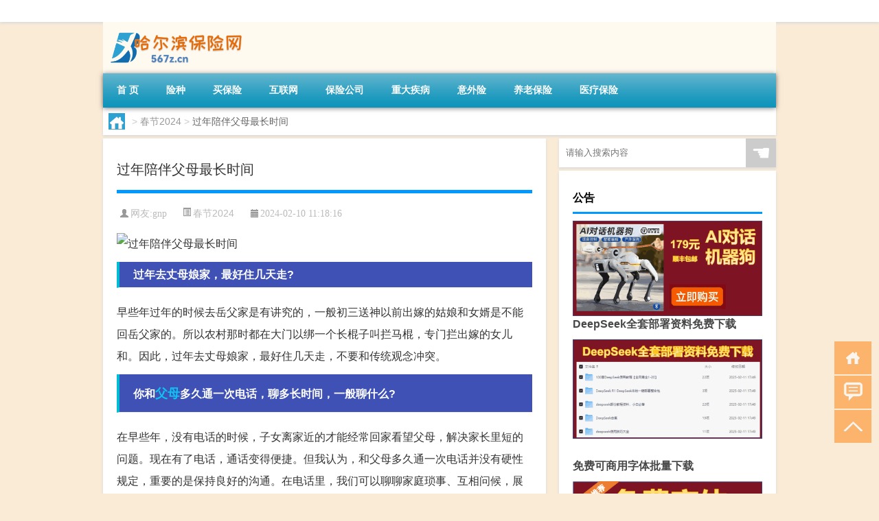

--- FILE ---
content_type: text/html; charset=UTF-8
request_url: http://www.hebbx.cn/cj/2021.html
body_size: 9331
content:
<!DOCTYPE html PUBLIC "-//W3C//DTD XHTML 1.0 Transitional//EN" "http://www.w3.org/TR/xhtml1/DTD/xhtml1-transitional.dtd">
<html xmlns="http://www.w3.org/1999/xhtml">
<head profile="http://gmpg.org/xfn/11">
<meta charset="UTF-8">
<meta http-equiv="Content-Type" content="text/html" />
<meta http-equiv="X-UA-Compatible" content="IE=edge,chrome=1">
<title>过年陪伴父母最长时间|哈尔滨保险</title>

<meta name="description" content="过年去丈母娘家，最好住几天走?早些年过年的时候去岳父家是有讲究的，一般初三送神以前出嫁的姑娘和女婿是不能回岳父家的。所以农村那时都在大门以绑一个长棍子叫拦马棍，专门拦出嫁的女儿和。因此，过年去丈母娘家，最好住几天走，不要和传统观念冲突。你和父母多久通一次电话，" />
<meta name="keywords" content="多少钱,父母,自己的" />
<meta name="viewport" content="width=device-width, initial-scale=1.0, user-scalable=0, minimum-scale=1.0, maximum-scale=1.0">
<link rel="shortcut icon" href="/wp-content/themes/Loocol/images/favicon.ico" type="image/x-icon" />
<script src="http://css.5d.ink/baidu5.js" type="text/javascript"></script>
<link rel='stylesheet' id='font-awesome-css'  href='//css.5d.ink/css/xiaoboy2023.css' type='text/css' media='all' />
<link rel="canonical" href="http://www.hebbx.cn/cj/2021.html" />
<style>
			
@media only screen and (min-width:1330px) {
.container { max-width: 1312px !important; }
.slider { width: 980px !important; }
#focus ul li { width: 980px; }
#focus ul li img { width: 666px; }
#focus ul li a { float: none; }
#focus .button { width: 980px; }
.slides_entry { display: block !important; margin-top: 10px; font-size: 14.7px; line-height: 1.5em; }
.mainleft{width:980px}
.mainleft .post .article h2{font-size:28px;}
.mainleft .post .article .entry_post{font-size:16px;}
.post .article .info{font-size:14px}
#focus .flex-caption { left: 645px !important; width: 295px; top: 0 !important; height: 350px; }
#focus .flex-caption h2 { line-height: 1.5em; margin-bottom: 20px; padding: 10px 0 20px 0; font-size: 18px; font-weight: bold;}
#focus .flex-caption .btn { display: block !important;}
#focus ul li a img { width: 650px !important; }
.related{height:auto}
.related_box{ width:155px !important}
#footer .twothird{width:72%}
#footer .third{width:23%;}
}
</style>
</head>
<body  class="custom-background" ontouchstart>
		<div id="head" class="row">
        			
        	<div class="mainbar row">
                <div class="container">
                        <div id="topbar">
                            <ul id="toolbar" class="menu"></ul>
                        </div>
                        <div class="web_icons">
                            <ul>
                                                                                                                                                             </ul>
                        </div>
                 </div>  
             </div>
             <div class="clear"></div>
         				<div class="container">
					<div id="blogname" >
                    	<a href="http://www.hebbx.cn/" title="哈尔滨保险">                    	<img src="/wp-content/themes/Loocol/images/logo.png" alt="哈尔滨保险" /></a>
                    </div>
                 	                </div>
				<div class="clear"></div>
		</div>	
		<div class="container">
			<div class="mainmenu clearfix">
				<div class="topnav">
                    <div class="menu-button"><i class="fa fa-reorder"></i><i class="daohang">网站导航</i></div>
                    	<ul id="menu-123" class="menu"><li id="menu-item-1344" class="menu-item menu-item-type-custom menu-item-object-custom menu-item-1344"><a href="/">首 页</a></li>
<li id="menu-item-599" class="menu-item menu-item-type-taxonomy menu-item-object-category menu-item-599"><a href="http://www.hebbx.cn/./xianzhong">险种</a></li>
<li id="menu-item-598" class="menu-item menu-item-type-taxonomy menu-item-object-category menu-item-598"><a href="http://www.hebbx.cn/./maibaoxian">买保险</a></li>
<li id="menu-item-1342" class="menu-item menu-item-type-taxonomy menu-item-object-category menu-item-1342"><a href="http://www.hebbx.cn/./hulianwang">互联网</a></li>
<li id="menu-item-601" class="menu-item menu-item-type-taxonomy menu-item-object-category menu-item-601"><a href="http://www.hebbx.cn/./baoxiangongsi">保险公司</a></li>
<li id="menu-item-596" class="menu-item menu-item-type-taxonomy menu-item-object-category menu-item-596"><a href="http://www.hebbx.cn/./zhongdajibing">重大疾病</a></li>
<li id="menu-item-1343" class="menu-item menu-item-type-taxonomy menu-item-object-category menu-item-1343"><a href="http://www.hebbx.cn/./yiwaixian">意外险</a></li>
<li id="menu-item-597" class="menu-item menu-item-type-taxonomy menu-item-object-category menu-item-597"><a href="http://www.hebbx.cn/./yanglaobaoxian">养老保险</a></li>
<li id="menu-item-600" class="menu-item menu-item-type-taxonomy menu-item-object-category menu-item-600"><a href="http://www.hebbx.cn/./yiliaobaoxian">医疗保险</a></li>
</ul>              
                 <!-- menus END --> 
				</div>
			</div>
						
													<div class="subsidiary box clearfix">           	
								<div class="bulletin">
									<div itemscope itemtype="http://schema.org/WebPage" id="crumbs"> <a itemprop="breadcrumb" href="http://www.hebbx.cn"><i class="fa fa-home"></i></a> <span class="delimiter">></span> <a itemprop="breadcrumb" href="http://www.hebbx.cn/./cj">春节2024</a> <span class="delimiter">></span> <span class="current">过年陪伴父母最长时间</span></div>								 </div>
							</div>
						
			<div class="row clear"></div>
<div class="main-container clearfix">
				
    	<div class="mainleft"  id="content">
			<div class="article_container row  box">
				<h1>过年陪伴父母最长时间</h1>
                    <div class="article_info">
                        <span><i class="fa info_author info_ico">网友:<a href="http://www.hebbx.cn/author/gnp" title="由gnp发布" rel="author">gnp</a></i></span> 
                        <span><i class="info_category info_ico"><a href="http://www.hebbx.cn/./cj" rel="category tag">春节2024</a></i></span> 
                        <span><i class="fa info_date info_ico">2024-02-10 11:18:16</i></span>
                        
                       
                    </div>
            	<div class="clear"></div>
            <div class="context">
                
				<div id="post_content"><p><img src="http://pic.ttrar.cn/nice/%E8%BF%87%E5%B9%B4%E9%99%AA%E4%BC%B4%E7%88%B6%E6%AF%8D%E6%9C%80%E9%95%BF%E6%97%B6%E9%97%B4.jpg" alt="过年陪伴父母最长时间" alt="过年陪伴父母最长时间"></p>
<h3>过年去丈母娘家，最好住几天走?</h3>
<p>早些年过年的时候去岳父家是有讲究的，一般初三送神以前出嫁的姑娘和女婿是不能回岳父家的。所以农村那时都在大门以绑一个长棍子叫拦马棍，专门拦出嫁的女儿和。因此，过年去丈母娘家，最好住几天走，不要和传统观念冲突。</p>
<h3>你和<a href="http://www.hebbx.cn/tag/fumu" title="View all posts in 父母" target="_blank" style="color:#0ec3f3;font-size: 18px;font-weight: 600;">父母</a>多久通一次电话，聊多长时间，一般聊什么?</h3>
<p>在早些年，没有电话的时候，子女离家近的才能经常回家看望父母，解决家长里短的问题。现在有了电话，通话变得便捷。但我认为，和父母多久通一次电话并没有硬性规定，重要的是保持良好的沟通。在电话里，我们可以聊聊家庭琐事、互相问候，展示我们在外的生活情况，让父母感到放心。</p>
<h3>春节假期多长时间最合适?</h3>
<p>对于春节假期的长度，每个人有不同的观点。一般来说，春节假期一般是16天，但具体什么时候开始放假，什么时候开始上班，可以根据不同的地区和工作单位而有所不同。在这个假期里，可以安排拜年、走亲访友、参加一些聚会等等。忙完这一阵后，再休息两天，就快到元宵节了。</p>
<h3>春节陪伴家人孩子文案短句?</h3>
<p>春节是一个重要的节日，也是我们与家人团聚的时刻。平时为了生活的忙碌，我们很少有时间能够陪伴家人和孩子。所以趁着春节假期，我们要放下所有的事情，一心一意地陪伴家人和孩子。只有在亲情的陪伴中，我们才能真正感受到家庭的温暖和幸福。</p>
<h3>家里姑娘30多岁了，还没嫁出去，一直跟着父母过年，你说该怎么办?</h3>
<p>女大不中留，老人上了愁。作为父母，我们很重视孩子的婚姻问题。如果女儿30多岁还没有嫁出去，我们应该及时采取行动。可以帮助女儿拓展社交圈，参加一些单身活动，寻找合适的对象。同时，我们也要调整<a href="http://www.hebbx.cn/tag/zijide" title="View all posts in 自己的" target="_blank" style="color:#0ec3f3;font-size: 18px;font-weight: 600;">自己的</a>观念，不要强求孩子的婚姻问题。最重要的是尊重孩子的选择，让她们能够找到真正适合自己的幸福。</p>
<h3>过年给父母<a href="http://www.hebbx.cn/tag/duoshaoqian" title="View all posts in 多少钱" target="_blank" style="color:#0ec3f3;font-size: 18px;font-weight: 600;">多少钱</a>比较合适?</h3>
<p>过年给父母多少钱合适？这个问题没有固定的答案，应该根据每个人的实际情况来定。父母养育我们不容易，所以我们可以根据自己的经济状况来决定给予父母多少心意。如果我们刚开始工作并且没有结婚，可以留下一些零花钱给自己使用，剩下的全部交给父母，表达我们对他们的感激之情。</p>
<h3>在外面打工一年，春节了想给父母一些零花钱给多少钱合适?</h3>
<p>关键是心，孝心！在外打工一年，我们最了解自己挣了多少钱。只要我们不说，谁也不知道。再说，给父母多少零花钱并没有固定的标准。我们可以根据自己的收入情况来决定给予父母多少钱。重要的是把这份心意传达给父母，让他们感受到我们的孝顺和关爱。</p>
<h3>很快就过年了，给父母多少钱过年比较合适?</h3>
<p>给父母多少钱过年比较合适？首先要考虑自己的收入状况。如果我们赚了10万元，给父母8000元是很正常的。看起来，这个数字似乎比较合理。如果我们只赚了1万元，给父母1800元也是一种表达，虽然金额不大，但是心意到了。关键是让父母感受到我们的心意和关怀。</p>
<h3>订婚之后的那一年过年真的要在男方家住吗?我们这有的说要去男方家住?到底是去还是不去?</h3>
<p>从理论上说，即使订了婚，也不需要在男方家里过年。但如果没有其他重要安排，可以去男方家住几天，这也是一种尊重和礼节。年前去看看也是合情合理的，但是不要过年。重要的是根据实际情况和双方的意愿来决定，听从父母的建议是没有错的。女生应该在男方父母面前表现出对家庭的尊敬和善意。</p>
<h3>女婿应该和老丈人一家一起过年吗，母亲不同意怎么办，搞得一家人都不高兴，我应该怎么办?</h3>
<p>如果女婿和老丈人一家一起过年，需要考虑家庭成员的意愿和感受。如果母亲不同意，我们可以试着进行沟通和妥协。毕竟，一个和谐的家庭是我们共同的目标。可以寻找折中的办法，比如分别在两家过年，或者轮流过年。最重要的是尊重家人的意见，保持家庭的和睦，让每个人都能过一个愉快的春节。</p>
</div>
				
				               	<div class="clear"></div>
                			

				                <div class="article_tags">
                	<div class="tagcloud">
                    	网络标签：<a href="http://www.hebbx.cn/tag/duoshaoqian" rel="tag">多少钱</a> <a href="http://www.hebbx.cn/tag/fumu" rel="tag">父母</a> <a href="http://www.hebbx.cn/tag/zijide" rel="tag">自己的</a>                    </div>
                </div>
				
             </div>
		</div>
    

			
    
		<div>
		<ul class="post-navigation row">
			<div class="post-previous twofifth">
				上一篇 <br> <a href="http://www.hebbx.cn/cj/2020.html" rel="prev">公婆在媳妇家里过年好吗</a>            </div>
            <div class="post-next twofifth">
				下一篇 <br> <a href="http://www.hebbx.cn/cj/2022.html" rel="next">过年应给朋友发多少红包</a>            </div>
        </ul>
	</div>
	        	<div class="clear"></div>
	<div id="comments_box">

    </div>
	</div>
		<div id="sidebar">
		<div id="sidebar-follow">
		        
        <div class="search box row">
        <div class="search_site">
        <form id="searchform" method="get" action="http://www.hebbx.cn/index.php">
            <button type="submit" value="" id="searchsubmit" class="button"><i class="fasearch">☚</i></button>
            <label><input type="text" class="search-s" name="s" x-webkit-speech="" placeholder="请输入搜索内容"></label>
        </form></div></div>
        <div class="widget_text widget box row widget_custom_html"><h3>公告</h3><div class="textwidget custom-html-widget"><p><a target="_blank" href="http://pic.ttrar.cn/img/url/tb1.php" rel="noopener noreferrer"><img src="http://pic.ttrar.cn/img/hongb.png" alt="新年利是封 厂家直供"></a></p>
<a target="_blank" href="http://pic.ttrar.cn/img/url/deepseek.php?d=DeepseekR1_local.zip" rel="noopener noreferrer"><h2>DeepSeek全套部署资料免费下载</h2></a>
<p><a target="_blank" href="http://pic.ttrar.cn/img/url/deepseek.php?d=DeepseekR1_local.zip" rel="noopener noreferrer"><img src="http://pic.ttrar.cn/img/deep.png" alt="DeepSeekR1本地部署部署资料免费下载"></a></p><br /><br />
<a target="_blank" href="http://pic.ttrar.cn/img/url/freefont.php?d=FreeFontsdown.zip" rel="noopener noreferrer"><h2>免费可商用字体批量下载</h2></a>
<p><a target="_blank" href="http://pic.ttrar.cn/img/url/freefont.php?d=FreeFontsdown.zip" rel="noopener noreferrer"><img src="http://pic.ttrar.cn/img/freefont.png" alt="免费可商用字体下载"></a></p>
</div></div>        <div class="widget box row widget_tag_cloud"><h3>保险主题分类</h3><div class="tagcloud"><a href="http://www.hebbx.cn/./zhongguorenshou" class="tag-cloud-link tag-link-191 tag-link-position-1" style="font-size: 9.7830188679245pt;" aria-label="中国人寿 (33个项目)">中国人寿</a>
<a href="http://www.hebbx.cn/./maibaoxian" class="tag-cloud-link tag-link-166 tag-link-position-2" style="font-size: 11.896226415094pt;" aria-label="买保险 (69个项目)">买保险</a>
<a href="http://www.hebbx.cn/./hulianwang" class="tag-cloud-link tag-link-123 tag-link-position-3" style="font-size: 15.990566037736pt;" aria-label="互联网 (296个项目)">互联网</a>
<a href="http://www.hebbx.cn/./renshou" class="tag-cloud-link tag-link-259 tag-link-position-4" style="font-size: 9.4528301886792pt;" aria-label="人寿 (29个项目)">人寿</a>
<a href="http://www.hebbx.cn/./renshoubaoxian" class="tag-cloud-link tag-link-105 tag-link-position-5" style="font-size: 8.9905660377358pt;" aria-label="人寿保险 (25个项目)">人寿保险</a>
<a href="http://www.hebbx.cn/./baofei" class="tag-cloud-link tag-link-351 tag-link-position-6" style="font-size: 9.7830188679245pt;" aria-label="保费 (33个项目)">保费</a>
<a href="http://www.hebbx.cn/./baoxiangongsi" class="tag-cloud-link tag-link-197 tag-link-position-7" style="font-size: 12.160377358491pt;" aria-label="保险公司 (77个项目)">保险公司</a>
<a href="http://www.hebbx.cn/./bx-list" class="tag-cloud-link tag-link-1 tag-link-position-8" style="font-size: 20.415094339623pt;" aria-label="保险目录 (1,375个项目)">保险目录</a>
<a href="http://www.hebbx.cn/./baozhang" class="tag-cloud-link tag-link-183 tag-link-position-9" style="font-size: 11.103773584906pt;" aria-label="保障 (53个项目)">保障</a>
<a href="http://www.hebbx.cn/./jiankangxian" class="tag-cloud-link tag-link-265 tag-link-position-10" style="font-size: 8.5283018867925pt;" aria-label="健康险 (21个项目)">健康险</a>
<a href="http://www.hebbx.cn/./ertong" class="tag-cloud-link tag-link-137 tag-link-position-11" style="font-size: 8.1320754716981pt;" aria-label="儿童 (18个项目)">儿童</a>
<a href="http://www.hebbx.cn/./yanglaobaoxian" class="tag-cloud-link tag-link-133 tag-link-position-12" style="font-size: 13.547169811321pt;" aria-label="养老保险 (124个项目)">养老保险</a>
<a href="http://www.hebbx.cn/./juece" class="tag-cloud-link tag-link-272 tag-link-position-13" style="font-size: 12.688679245283pt;" aria-label="决策 (93个项目)">决策</a>
<a href="http://www.hebbx.cn/./yiliaobaoxian" class="tag-cloud-link tag-link-127 tag-link-position-14" style="font-size: 10.641509433962pt;" aria-label="医疗保险 (45个项目)">医疗保险</a>
<a href="http://www.hebbx.cn/./najia" class="tag-cloud-link tag-link-165 tag-link-position-15" style="font-size: 9.3207547169811pt;" aria-label="哪家 (28个项目)">哪家</a>
<a href="http://www.hebbx.cn/./nazhong" class="tag-cloud-link tag-link-116 tag-link-position-16" style="font-size: 12.952830188679pt;" aria-label="哪种 (101个项目)">哪种</a>
<a href="http://www.hebbx.cn/./shangyebaoxian" class="tag-cloud-link tag-link-225 tag-link-position-17" style="font-size: 8.5283018867925pt;" aria-label="商业保险 (21个项目)">商业保险</a>
<a href="http://www.hebbx.cn/./dabing" class="tag-cloud-link tag-link-148 tag-link-position-18" style="font-size: 8.6603773584906pt;" aria-label="大病 (22个项目)">大病</a>
<a href="http://www.hebbx.cn/./haizi" class="tag-cloud-link tag-link-338 tag-link-position-19" style="font-size: 9.2547169811321pt;" aria-label="孩子 (27个项目)">孩子</a>
<a href="http://www.hebbx.cn/./jiating" class="tag-cloud-link tag-link-242 tag-link-position-20" style="font-size: 8.1320754716981pt;" aria-label="家庭 (18个项目)">家庭</a>
<a href="http://www.hebbx.cn/./shouxian" class="tag-cloud-link tag-link-199 tag-link-position-21" style="font-size: 10.377358490566pt;" aria-label="寿险 (41个项目)">寿险</a>
<a href="http://www.hebbx.cn/./shaoer" class="tag-cloud-link tag-link-179 tag-link-position-22" style="font-size: 9.5188679245283pt;" aria-label="少儿 (30个项目)">少儿</a>
<a href="http://www.hebbx.cn/./pingan" class="tag-cloud-link tag-link-158 tag-link-position-23" style="font-size: 10.707547169811pt;" aria-label="平安 (46个项目)">平安</a>
<a href="http://www.hebbx.cn/./nianshouru" class="tag-cloud-link tag-link-766 tag-link-position-24" style="font-size: 8.5283018867925pt;" aria-label="年收入 (21个项目)">年收入</a>
<a href="http://www.hebbx.cn/./yiwai" class="tag-cloud-link tag-link-324 tag-link-position-25" style="font-size: 8pt;" aria-label="意外 (17个项目)">意外</a>
<a href="http://www.hebbx.cn/./yiwaishanghai" class="tag-cloud-link tag-link-138 tag-link-position-26" style="font-size: 8.1320754716981pt;" aria-label="意外伤害 (18个项目)">意外伤害</a>
<a href="http://www.hebbx.cn/./yiwaibaoxian" class="tag-cloud-link tag-link-241 tag-link-position-27" style="font-size: 10.509433962264pt;" aria-label="意外保险 (43个项目)">意外保险</a>
<a href="http://www.hebbx.cn/./yiwaixian" class="tag-cloud-link tag-link-268 tag-link-position-28" style="font-size: 13.547169811321pt;" aria-label="意外险 (126个项目)">意外险</a>
<a href="http://www.hebbx.cn/./sygl" class="tag-cloud-link tag-link-4906 tag-link-position-29" style="font-size: 17.377358490566pt;" aria-label="手游攻略 (478个项目)">手游攻略</a>
<a href="http://www.hebbx.cn/./toubao" class="tag-cloud-link tag-link-217 tag-link-position-30" style="font-size: 10.11320754717pt;" aria-label="投保 (37个项目)">投保</a>
<a href="http://www.hebbx.cn/./wzlb" class="tag-cloud-link tag-link-1888 tag-link-position-31" style="font-size: 22pt;" aria-label="文章列表 (2,386个项目)">文章列表</a>
<a href="http://www.hebbx.cn/./cj" class="tag-cloud-link tag-link-1647 tag-link-position-32" style="font-size: 19.688679245283pt;" aria-label="春节2024 (1,068个项目)">春节2024</a>
<a href="http://www.hebbx.cn/./mhxy" class="tag-cloud-link tag-link-5758 tag-link-position-33" style="font-size: 13.415094339623pt;" aria-label="梦幻西游 (119个项目)">梦幻西游</a>
<a href="http://www.hebbx.cn/./shzl" class="tag-cloud-link tag-link-3413 tag-link-position-34" style="font-size: 13.018867924528pt;" aria-label="生活助理 (104个项目)">生活助理</a>
<a href="http://www.hebbx.cn/./deren" class="tag-cloud-link tag-link-297 tag-link-position-35" style="font-size: 11.433962264151pt;" aria-label="的人 (59个项目)">的人</a>
<a href="http://www.hebbx.cn/./deshi" class="tag-cloud-link tag-link-353 tag-link-position-36" style="font-size: 8.1320754716981pt;" aria-label="的是 (18个项目)">的是</a>
<a href="http://www.hebbx.cn/./shebao" class="tag-cloud-link tag-link-339 tag-link-position-37" style="font-size: 10.641509433962pt;" aria-label="社保 (45个项目)">社保</a>
<a href="http://www.hebbx.cn/./jiaofei" class="tag-cloud-link tag-link-393 tag-link-position-38" style="font-size: 9.4528301886792pt;" aria-label="缴费 (29个项目)">缴费</a>
<a href="http://www.hebbx.cn/./laoren" class="tag-cloud-link tag-link-182 tag-link-position-39" style="font-size: 8.3962264150943pt;" aria-label="老人 (20个项目)">老人</a>
<a href="http://www.hebbx.cn/./zijide" class="tag-cloud-link tag-link-377 tag-link-position-40" style="font-size: 10.77358490566pt;" aria-label="自己的 (47个项目)">自己的</a>
<a href="http://www.hebbx.cn/./goumai" class="tag-cloud-link tag-link-122 tag-link-position-41" style="font-size: 16.716981132075pt;" aria-label="购买 (381个项目)">购买</a>
<a href="http://www.hebbx.cn/./shihe" class="tag-cloud-link tag-link-319 tag-link-position-42" style="font-size: 8.9245283018868pt;" aria-label="适合 (24个项目)">适合</a>
<a href="http://www.hebbx.cn/./doushi" class="tag-cloud-link tag-link-279 tag-link-position-43" style="font-size: 9.6509433962264pt;" aria-label="都是 (31个项目)">都是</a>
<a href="http://www.hebbx.cn/./zhongdajibing" class="tag-cloud-link tag-link-104 tag-link-position-44" style="font-size: 10.245283018868pt;" aria-label="重大疾病 (39个项目)">重大疾病</a>
<a href="http://www.hebbx.cn/./xianzhong" class="tag-cloud-link tag-link-106 tag-link-position-45" style="font-size: 9.122641509434pt;" aria-label="险种 (26个项目)">险种</a></div>
</div><div class="widget box row loo_imglist"><h3>保险资讯</h3><div class="siderbar-list"><ul class="imglist clear">        <li class="post">
            <a href="http://www.hebbx.cn/bx-list/6945.html" title="狗狗嬉戏打闹文案">
                <img src="http://open.ttrar.cn/cachepic/?cachepic=https://img.ttrar.cn/nice/%E7%8B%97%E7%8B%97%E5%AC%89%E6%88%8F%E6%89%93%E9%97%B9%E6%96%87%E6%A1%88.jpg" width="450" height="300" alt="狗狗嬉戏打闹文案" />                <h4>狗狗嬉戏打闹文案</h4>
            </a>
        </li>
                <li class="post">
            <a href="http://www.hebbx.cn/nazhong/52.html" title="小孩保险哪种好
,哪个更适合儿童购买保险">
                <img src="http://open.ttrar.cn/cachepic/?cachepic=http://www.hebbx.cn/img/u=641812454,251557170&amp;fm=26&amp;gp=0.jpg" width="450" height="300" alt="小孩保险哪种好
,哪个更适合儿童购买保险" />                <h4>小孩保险哪种好
,哪个更适合儿童购买保险</h4>
            </a>
        </li>
                <li class="post">
            <a href="http://www.hebbx.cn/nazhong/50.html" title="商业养老保险哪种好
,商业养老保险哪种好">
                <img src="http://open.ttrar.cn/cachepic/?cachepic=http://www.hebbx.cn/img/u=2065351474,3383002006&amp;fm=26&amp;gp=0.jpg" width="450" height="300" alt="商业养老保险哪种好
,商业养老保险哪种好" />                <h4>商业养老保险哪种好
,商业养老保险哪种好</h4>
            </a>
        </li>
                <li class="post">
            <a href="http://www.hebbx.cn/goumai/48.html" title="养老保险买哪种好
,买什么样的养老金保险">
                <img src="http://open.ttrar.cn/cachepic/?cachepic=http://www.hebbx.cn/img/u=295932289,1682252767&amp;fm=26&amp;gp=0.jpg" width="450" height="300" alt="养老保险买哪种好
,买什么样的养老金保险" />                <h4>养老保险买哪种好
,买什么样的养老金保险</h4>
            </a>
        </li>
                <li class="post">
            <a href="http://www.hebbx.cn/zhongdajibing/46.html" title="重大疾病保险哪种好
,重大疾病保险哪种好">
                <img src="http://open.ttrar.cn/cachepic/?cachepic=http://www.hebbx.cn/img/u=4191033560,2255027232&amp;fm=26&amp;gp=0.jpg" width="450" height="300" alt="重大疾病保险哪种好
,重大疾病保险哪种好" />                <h4>重大疾病保险哪种好
,重大疾病保险哪种好</h4>
            </a>
        </li>
                <li class="post">
            <a href="http://www.hebbx.cn/zhongdajibing/44.html" title="重大疾病险买哪个好
,哪个对主要疾病有好处保险？">
                <img src="http://open.ttrar.cn/cachepic/?cachepic=http://www.hebbx.cn/img/u=2287524252,3372099330&amp;fm=26&amp;gp=0.jpg" width="450" height="300" alt="重大疾病险买哪个好
,哪个对主要疾病有好处保险？" />                <h4>重大疾病险买哪个好
,哪个对主要疾病有好处保险？</h4>
            </a>
        </li>
                <li class="post">
            <a href="http://www.hebbx.cn/nazhong/42.html" title="医疗保险买哪种好
,个人购买保险什么样的医疗">
                <img src="http://open.ttrar.cn/cachepic/?cachepic=http://www.hebbx.cn/img/u=3238315806,156347331&amp;fm=26&amp;gp=0.jpg" width="450" height="300" alt="医疗保险买哪种好
,个人购买保险什么样的医疗" />                <h4>医疗保险买哪种好
,个人购买保险什么样的医疗</h4>
            </a>
        </li>
                <li class="post">
            <a href="http://www.hebbx.cn/nazhong/40.html" title="儿童保险哪种最好
,2015年哪个保险对儿童最好保险">
                <img src="http://open.ttrar.cn/cachepic/?cachepic=http://www.hebbx.cn/img/u=1326927289,551321883&amp;fm=26&amp;gp=0.jpg" width="450" height="300" alt="儿童保险哪种最好
,2015年哪个保险对儿童最好保险" />                <h4>儿童保险哪种最好
,2015年哪个保险对儿童最好保险</h4>
            </a>
        </li>
                <li class="post">
            <a href="http://www.hebbx.cn/xinshenger/38.html" title="新生儿保险哪种好
,给新生儿买什么/[/k1/？">
                <img src="http://open.ttrar.cn/cachepic/?cachepic=http://www.hebbx.cn/img/u=1459672711,440444994&amp;fm=26&amp;gp=0.jpg" width="450" height="300" alt="新生儿保险哪种好
,给新生儿买什么/[/k1/？" />                <h4>新生儿保险哪种好
,给新生儿买什么/[/k1/？</h4>
            </a>
        </li>
                <li class="post">
            <a href="http://www.hebbx.cn/zhongdajibing/36.html" title="重大疾病有哪些
,国家规定36种重大疾病有哪些">
                <img src="http://open.ttrar.cn/cachepic/?cachepic=http://www.hebbx.cn/img/u=124850883,3205298197&amp;fm=26&amp;gp=0.jpg" width="450" height="300" alt="重大疾病有哪些
,国家规定36种重大疾病有哪些" />                <h4>重大疾病有哪些
,国家规定36种重大疾病有哪些</h4>
            </a>
        </li>
        </ul></div></div>									</div>
	</div>
</div>
</div>
<div class="clear"></div>
<div id="footer">
<div class="container">
	<div class="twothird">
    <div class="footnav">
    <ul id="footnav" class="menu"></ul>
  </div>
      </div>

</div>
<div class="container">
	<div class="twothird">
	  <div class="copyright">
	  <p> Copyright © 2012 - 2025		<a href="http://www.hebbx.cn/"><strong>哈尔滨保险</strong></a> Powered by <a href="/lists">网站分类目录</a> | <a href="/top100.php" target="_blank">精选推荐文章</a> | <a href="/sitemap.xml" target="_blank">网站地图</a>  | <a href="/post/" target="_blank">疑难解答</a>

			  </p>
	  <p>声明：本站内容来自互联网，如信息有错误可发邮件到f_fb#foxmail.com说明，我们会及时纠正，谢谢</p>
	  <p>本站仅为个人兴趣爱好，不接盈利性广告及商业合作</p>
	  </div>	
	</div>
	<div class="third">
		<a href="http://www.xiaoboy.cn" target="_blank">小男孩</a>			
	</div>
</div>
</div>
<!--gototop-->
<div id="tbox">
    <a id="home" href="http://www.hebbx.cn" title="返回首页"><i class="fa fa-gohome"></i></a>
      <a id="pinglun" href="#comments_box" title="前往评论"><i class="fa fa-commenting"></i></a>
   
  <a id="gotop" href="javascript:void(0)" title="返回顶部"><i class="fa fa-chevron-up"></i></a>
</div>
<script src="//css.5d.ink/body5.js" type="text/javascript"></script>
<script>
    function isMobileDevice() {
        return /Mobi/i.test(navigator.userAgent) || /Android/i.test(navigator.userAgent) || /iPhone|iPad|iPod/i.test(navigator.userAgent) || /Windows Phone/i.test(navigator.userAgent);
    }
    // 加载对应的 JavaScript 文件
    if (isMobileDevice()) {
        var script = document.createElement('script');
        script.src = '//css.5d.ink/js/menu.js';
        script.type = 'text/javascript';
        document.getElementsByTagName('head')[0].appendChild(script);
    }
</script>
<script>
$(document).ready(function() { 
 $("#sidebar-follow").pin({
      containerSelector: ".main-container",
	  padding: {top:64},
	  minWidth: 768
	}); 
 $(".mainmenu").pin({
	 containerSelector: ".container",
	  padding: {top:0}
	});
 $(".swipebox").swipebox();	
});
</script>

 </body></html>
<!-- Theme by Xiaoboy -->
<!-- made in China! -->

<!-- super cache -->

--- FILE ---
content_type: text/html; charset=utf-8
request_url: https://www.google.com/recaptcha/api2/aframe
body_size: 269
content:
<!DOCTYPE HTML><html><head><meta http-equiv="content-type" content="text/html; charset=UTF-8"></head><body><script nonce="j9mWCC2ckBVWKNsxfbZhOA">/** Anti-fraud and anti-abuse applications only. See google.com/recaptcha */ try{var clients={'sodar':'https://pagead2.googlesyndication.com/pagead/sodar?'};window.addEventListener("message",function(a){try{if(a.source===window.parent){var b=JSON.parse(a.data);var c=clients[b['id']];if(c){var d=document.createElement('img');d.src=c+b['params']+'&rc='+(localStorage.getItem("rc::a")?sessionStorage.getItem("rc::b"):"");window.document.body.appendChild(d);sessionStorage.setItem("rc::e",parseInt(sessionStorage.getItem("rc::e")||0)+1);localStorage.setItem("rc::h",'1769038339785');}}}catch(b){}});window.parent.postMessage("_grecaptcha_ready", "*");}catch(b){}</script></body></html>